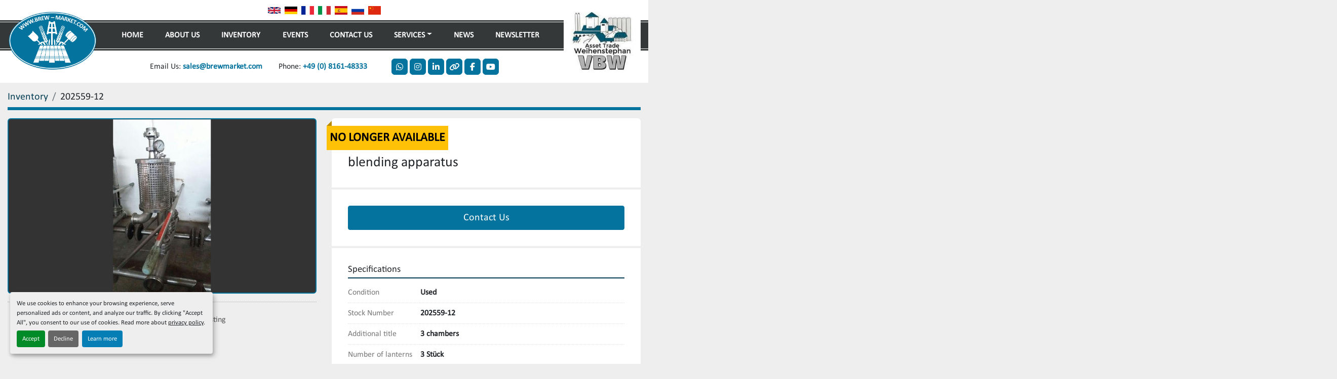

--- FILE ---
content_type: text/html; charset=utf-8
request_url: https://www.brewmarket.com/listings/4498649-used-blending-apparatus
body_size: 5983
content:
<!DOCTYPE html><html id="mh" lang="en"><head><title>Used blending apparatus for Sale at VBW Asset Trade Weihenstephan GmbH</title><meta content="Used blending apparatus for Sale at VBW Asset Trade Weihenstephan GmbH" property="title" /><meta content="text/html; charset=UTF-8" http-equiv="Content-Type" /><meta content="width=device-width, initial-scale=1.0" name="viewport" /><meta content="Additional title: 3 chambers, Number of lanterns: 3 Stück, Material: stainless steel, Features: 2 Lanterns made of glass with wire mesh around it, moveable." name="description" /><meta content="wss://system.machinio.com/cable" name="cable-url" /><meta content="Additional title: 3 chambers, Number of lanterns: 3 Stück, Material: stainless steel, Features: 2 Lanterns made of glass with wire mesh around it, moveable." property="og:description" /><meta content="Used blending apparatus for Sale at VBW Asset Trade Weihenstephan GmbH" property="og:title" /><meta content="website" property="og:type" /><meta content="summary_large_image" property="twitter:card" /><meta content="Used blending apparatus for Sale at VBW Asset Trade Weihenstephan GmbH" property="twitter:title" /><meta content="Additional title: 3 chambers, Number of lanterns: 3 Stück, Material: stainless steel, Features: 2 Lanterns made of glass with wire mesh around it, moveable." property="twitter:description" /><meta content="https://i.machineryhost.com/d4c2e4a3297fe25a71d030b67eb83bfc/238f6dbdf9c67631c3f3b1a8943a53df/large-202559_1.jpg" property="twitter:image" /><link href="https://i.machineryhost.com" rel="preconnect" /><link href="https://i.system.machinio.com" rel="preconnect" /><link href="https://s3.amazonaws.com" rel="preconnect" /><link href="https://www.googletagmanager.com" rel="preconnect" /><meta content="https://i.machineryhost.com/d4c2e4a3297fe25a71d030b67eb83bfc/238f6dbdf9c67631c3f3b1a8943a53df/large-202559_1.jpg" property="og:image" /><meta content="noindex" name="robots" /><link rel="stylesheet" href="/styles/custom-217bc586a61bc7dcfbd5b87a0b33e14c.css" media="all" /><link rel="stylesheet" href="/packs/css/918-ca3a6288.css" media="all" />
<link rel="stylesheet" href="/packs/css/application-5f9e7bfe.css" media="all" /><style>.site-header.surp .site-header__contacts__item{font-size:1rem}.site-header.surp .primary-nav__item:nth-child(4){order:2}.site-header.surp .primary-nav__item:nth-child(5){order:1}.site-header.surp .primary-nav__item:last-child{order:3}.site-header.surp .site-header__contacts .email{order:-1;margin-right:1rem !important}.site-header.surp .connect{display:none !important}@media (min-width: 1200px){.site-header__logo{margin-top:1.4rem !important}.site-header.surp .site-header__logo img,.site-footer__logo img{max-width:188px}}
</style><link href="https://www.brewmarket.com/listings/4498649-used-blending-apparatus" rel="canonical" /><meta content="https://www.brewmarket.com/listings/4498649-used-blending-apparatus" property="og:url" /><link href="https://www.brewmarket.com/listings/4498649-used-blending-apparatus" rel="alternate" hreflang="en" /><link href="https://www.brewmarket.com/listings/4498649-used-blending-apparatus" rel="alternate" hreflang="x-default" /><link href="https://www.brewmarket.com/de/angebote/4498649-gebraucht-verschneidbock" rel="alternate" hreflang="de" /><script data-name="analytics" type="application/javascript">var script = document.createElement('script');
script.setAttribute('src', 'https://www.googletagmanager.com/gtag/js?id=--');
script.setAttribute('async', true);
document.head.appendChild(script);

window.dataLayer = window.dataLayer || [];
function gtag(){dataLayer.push(arguments);}

gtag('consent', 'default', {
  ad_storage: 'denied',
  ad_user_data: 'denied',
  ad_personalization: 'denied',
  analytics_storage: 'denied',
  personalization_storage: 'denied',
  functionality_storage: 'denied',
  security_storage: 'denied',
  wait_for_update: 500
});


gtag('js', new Date());

gtag('config', '--')
gtag('config', 'Google')
gtag('config', 'tag')
gtag('config', 'gtag')
gtag('config', 'js')
gtag('config', '--')
gtag('config', 'script')
gtag('config', 'async')
gtag('config', 'src')
gtag('config', 'https')
gtag('config', 'www')
gtag('config', 'googletagmanager')
gtag('config', 'com')
gtag('config', 'gtag')
gtag('config', 'js')
gtag('config', 'id')
gtag('config', 'G-B8PQMB1T1M')
gtag('config', 'script')
gtag('config', 'script')
gtag('config', 'window')
gtag('config', 'dataLayer')
gtag('config', 'window')
gtag('config', 'dataLayer')
gtag('config', 'function')
gtag('config', 'gtag')
gtag('config', 'dataLayer')
gtag('config', 'push')
gtag('config', 'arguments')
gtag('config', 'gtag')
gtag('config', 'js')
gtag('config', 'new')
gtag('config', 'Date')
gtag('config', 'gtag')
gtag('config', 'config')
gtag('config', 'G-B8PQMB1T1M')
gtag('config', 'script')


</script><script id="json-ld" type="application/ld+json">{"@context":"https://schema.org/","@type":"Product","name":"blending apparatus","description":"Additional title: 3 chambers | Number of lanterns: 3 Stück | Material: stainless steel | Features: 2 Lanterns made of glass with wire mesh around it, moveable","productID":4498649,"category":null,"offers":{"@type":"Offer","url":"https://www.brewmarket.com/listings/4498649-used-blending-apparatus","itemCondition":"https://schema.org/UsedCondition","availability":"http://schema.org/OutOfStock","seller":"VBW Asset Trade Weihenstephan GmbH"},"sku":"202559-12","image":["https://i.machineryhost.com/d4c2e4a3297fe25a71d030b67eb83bfc/238f6dbdf9c67631c3f3b1a8943a53df/large-202559_1.jpg"]}</script><script id="json-ld" type="application/ld+json">{ "@context" : "https://schema.org", "@type" : "LocalBusiness", "name" : "VBW Asset Trade Weihenstephan GmbH", "address" : "Johannisstr. 10, 85354 Freising, Germany", "url" : "https://www.brewmarket.com", "image": "https://f.machineryhost.com/d4c2e4a3297fe25a71d030b67eb83bfc/eaaeeae912da5d5520aa043ffe242170/logo.png", "telephone" : "+49 (0) 8161-48333"}</script></head><body class="body-s728 body-xl-container"><code data-configs="{&quot;currency&quot;:&quot;eur&quot;,&quot;convert_prices&quot;:false,&quot;gdpr_compliance&quot;:true,&quot;currency_iso_code&quot;:false,&quot;show_webshop_stripe_invoice_checkout_hint&quot;:false,&quot;private_price_webshop&quot;:false,&quot;enable_listing_quantity&quot;:false,&quot;allow_offer&quot;:false,&quot;terms_of_sales_path&quot;:null,&quot;automated_locale&quot;:false,&quot;primary_language_code&quot;:&quot;en&quot;,&quot;manual_languages&quot;:[&quot;en&quot;,&quot;de&quot;],&quot;controller_name&quot;:&quot;listings&quot;,&quot;webshop_type&quot;:&quot;ecommerce&quot;,&quot;create_webshop_lead&quot;:null,&quot;display_cookies_consent&quot;:true,&quot;privacy_policy_page&quot;:&quot;/pages/privacy-policy&quot;,&quot;contact_form_attach_files_limit&quot;:10,&quot;submit_order_button_text&quot;:null,&quot;shopping_cart_header_title&quot;:null,&quot;custom_newsletter_button_title&quot;:null,&quot;enable_thank_you_page&quot;:null,&quot;restrict_lead_submission_by_buyer_location&quot;:false}"></code><div class="page-wrapper"><div class="hidden-print header-layout"><header class="site-header surp d-flex flex-wrap align-items-center sticky-nav" id="site-header"><div class="container"><div class="row"><div class="col-12 d-flex align-items-center"><div class="site-header__bar-wrapper d-flex flex-column"><div class="site-header__top-bar my-2 d-flex align-items-center justify-content-end justify-content-lg-center"><div class="site-header__languages-widget hidden-print" id="site-header-languages-widget"><div class="google-translate google-translate-list d-flex"><a class="px-1" data-lang="en" href="#"><img alt="en-GB" src="/packs/static/node_modules/svg-country-flags/svg/gb-880efdae8333a77ffdf9.svg" /></a><a class="px-1" data-lang="de" href="#"><img alt="de-DE" src="/packs/static/node_modules/svg-country-flags/svg/de-cfbb0cf09f502653fe85.svg" /></a><a class="px-1" data-lang="fr" href="#"><img alt="fr-FR" src="/packs/static/node_modules/svg-country-flags/svg/fr-8bbb4186383e665cc3ee.svg" /></a><a class="px-1" data-lang="it" href="#"><img alt="it-IT" src="/packs/static/node_modules/svg-country-flags/svg/it-58e75cebaf765e503d29.svg" /></a><a class="px-1" data-lang="es" href="#"><img alt="es-ES" src="/packs/static/node_modules/svg-country-flags/svg/es-628f10fe057a86d47f75.svg" /></a><a class="px-1" data-lang="ru" href="#"><img alt="ru-RU" src="/packs/static/node_modules/svg-country-flags/svg/ru-f6bf75dc753a7e2944a7.svg" /></a><a class="px-1" data-lang="zh" href="#"><img alt="zh-CN" src="/packs/static/node_modules/svg-country-flags/svg/cn-c8f9e31c38811742c182.svg" /></a></div></div></div><div class="site-header__main-bar position-relative d-flex align-items-center"><div class="site-header__logo  "><a class="" href="/"><img class="" alt="VBW Asset Trade Weihenstephan GmbH" src="https://f.machineryhost.com/d4c2e4a3297fe25a71d030b67eb83bfc/eaaeeae912da5d5520aa043ffe242170/logo.png" /></a></div><div class="w-100 d-flex position-relative px-5"><nav class="primary-nav"><ul class="primary-nav__navbar"><li class="primary-nav__item home"><a class="primary-nav__link" href="/">Home</a></li><li class="primary-nav__item"><a class="primary-nav__link" href="/pages/about-us">About Us</a></li><li class="primary-nav__item inventory"><a class="primary-nav__link" href="/listings">Inventory</a></li><li class="primary-nav__item"><a class="primary-nav__link" href="/blog">News</a></li><li class="primary-nav__item"><div class="dropdown primary-nav__dropdown"><div aria-expanded="false" aria-haspopup="true" class="primary-nav__link dropdown-toggle" id="pagesMenuButton15413" role="button">Services</div><div aria-labelledby="pagesMenuButton15413" class="dropdown-menu primary-nav__dropdown-menu m-0"><div class="d-flex"><div class="primary-nav__link-block"><a class="dropdown-item" href="/pages/procurement-brokerage-worldwide-networking">Procurement &amp; Brokerage - worldwide networking</a><a class="dropdown-item" href="/pages/overhaul-upgrade-rethinking-the-existing">Overhaul &amp; Upgrade - Rethinking the existing</a><a class="dropdown-item" href="/pages/modernization-retrofitting-the-future-of-what-already-exists">Modernization &amp; retrofitting: the future of what already exists </a><a class="dropdown-item" href="/pages/dismantling-reconstruction-solutions-that-move">Dismantling &amp; reconstruction - solutions that move</a></div></div></div></div></li><li class="primary-nav__item"><a class="primary-nav__link" href="/pages/events">Events</a></li><li class="primary-nav__item"><a class="primary-nav__link" href="/pages/contact-us">Contact Us</a></li><li class="primary-nav__item"><a class="primary-nav__link" href="/pages/newsletter">Newsletter</a></li></ul></nav><div class="position-absolute" style="top: -50px"></div></div><div class="hamburger-wrapper d-flex d-lg-none align-items-center position-relative" data-role="hamburger-menu"><button aria-label="Menu" class="hamburger hamburger--spin d-flex align-items-center" type="button"><div class="hamburger-box"><div class="hamburger-inner"></div></div></button><h5 class="ml-2 mb-0">Menu</h5></div><div class="site-header__logo second d-none d-lg-block"><a target="_blank" rel="noopener" class="" href="https://www.asset-weihenstephan.de/"><img alt="VBW Asset Trade Weihenstephan GmbH" src="https://f.machineryhost.com/d4c2e4a3297fe25a71d030b67eb83bfc/47bfaba370246af1d9c335b66500ce69/header_second_logo.png" /></a></div></div><div class="site-header__bottom-bar my-3 d-flex align-items-center justify-content-end position-relative justify-content-lg-center"><div class="site-header__contacts d-flex mr-lg-3"><div class="phone with-text no_icon site-header__contacts__item"><span class="contact-text text mr-1">Phone:</span><a class="contact-tracking phone notranslate" href="tel:+490816148333"> +49 (0) 8161-48333</a></div><div class="email d-none d-lg-block first site-header__contacts__item with-text no_icon"><span class="contact-text text mr-1">Email Us:</span><a class="contact-tracking email notranslate text-nowrap" href="mailto:sales@brewmarket.com"> sales@brewmarket.com</a></div></div><div class="d-none d-md-flex align-items-center ml-3"><span class="connect mr-1 font-weight-bold d-none d-lg-block">Connect With Us</span><div class="external-links site-header__external-links d-flex"><a aria-label="whatsapp" class="social-link notranslate whatsapp d-flex align-items-center justify-content-center" href="https://wa.me/491728977701/?text=&quot;Please contact me about the following topic:&quot;" rel="noopener" target="_blank"><i class="fa-whatsapp fa-brands"></i><span class="sr-only">whatsapp</span></a><a aria-label="instagram" class="social-link notranslate instagram d-flex align-items-center justify-content-center" href="https://www.instagram.com/brewmarket_com/" rel="noopener" target="_blank"><i class="fa-instagram fa-brands"></i><span class="sr-only">instagram</span></a><a aria-label="linkedin" class="social-link notranslate linkedin d-flex align-items-center justify-content-center" href="https://www.linkedin.com/company/brewmarket-com/" rel="noopener" target="_blank"><i class="fa-linkedin-in fa-brands"></i><span class="sr-only">linkedin</span></a><a aria-label="other" class="social-link notranslate other d-flex align-items-center justify-content-center" href="https://www.xing.com/pages/brewmarket-gmbh" rel="noopener" target="_blank"><i class="fa fa-link"></i><span class="sr-only">other</span></a><a aria-label="facebook" class="social-link notranslate facebook d-flex align-items-center justify-content-center" href="https://www.facebook.com/groups/1953020721732593/" rel="noopener" target="_blank"><i class="fa-facebook-f fa-brands"></i><span class="sr-only">facebook</span></a><a aria-label="youtube" class="social-link notranslate youtube d-flex align-items-center justify-content-center" href="https://www.youtube.com/@VBWAssetTradeWeihenstephanGmbH" rel="noopener" target="_blank"><i class="fa-youtube fa-brands"></i><span class="sr-only">youtube</span></a></div></div></div></div></div></div></div></header></div><div class="page-layout" id="page-layout"><div class="page-inner" id="page-inner"><div class="listing-show default" data-listing-id="4498649" role="main"><div class="container"><div class="index-header__outer row mt-2"><div class="index-header col-12"><div class="index-header__inner"><nav aria-label="breadcrumb" class="py-2"><ol class="breadcrumb" itemscope="" itemtype="http://schema.org/BreadcrumbList"><li class="breadcrumb-item" itemid="/listings" itemprop="itemListElement" itemscope="" itemtype="http://schema.org/ListItem"><meta content="1" itemprop="position" /><a itemprop="item" itemtype="http://schema.org/Thing" itemid="/listings" itemscope="itemscope" aria-label="Inventory" href="/listings"><span itemprop="name">Inventory</span></a></li><li class="breadcrumb-item active" itemid="/listings/4498649-used-blending-apparatus" itemprop="itemListElement" itemscope="" itemtype="http://schema.org/ListItem"><meta content="2" itemprop="position" /><meta content="/listings/4498649-used-blending-apparatus" itemid="/listings/4498649-used-blending-apparatus" itemprop="item" itemscope="" itemtype="http://schema.org/Thing" /><span content="blending apparatus" itemprop="name">202559-12</span></li></ol></nav></div></div></div><div class="pb-5"><div class="row"><div class="col-sm-12 col-lg-6"><div class="d-md-none bg-white rounded-top p-4 mb-3"><h3 class="show-info__title default-listing-title m-0">blending apparatus</h3></div><div class="sticky-gallery"><div class="gallery w-100" id="gallery"><div class="gallery__item overflow-hidden gallery__item--16-9 object-fit--auto"><img alt="Used blending apparatus" data-index="-1" class="gallery-image" data-image-index="-1" fetchpriority="high" itemprop="image" src="https://i.machineryhost.com/d4c2e4a3297fe25a71d030b67eb83bfc/238f6dbdf9c67631c3f3b1a8943a53df/large-202559_1.jpg" /></div></div><div class="utility-button__wrapper utility-button__wrapper--show d-print-none"><button aria-label="Share via Email" class="btn email-button" data-email-lang="en" data-listing-id="4498649" id="js-email"><i aria-hidden="true" class="fa-sharp fa-solid fa-envelope"></i><span class="ml-2">Share via Email</span></button><button aria-label="Print Listing" class="btn print-button" data-role="js-print"><i class="fa-sharp fa-solid fa-print"></i><span class="ml-2">Print Listing</span></button></div></div></div><div class="col-12 col-lg-6"><div class="show-info position-relative has-badge"><div class="show-info__header d-flex flex-column gap-16"><div class="sold-badge">No longer available</div><h1 class="show-info__title default-listing-title d-none d-md-block mb-0">blending apparatus</h1><div class="d-flex justify-content-between"><div class="d-flex flex-column"></div></div></div><div class="show-info__contact-details"><button class="contact-seller-button js-contact-btn btn btn-lg btn-block btn-primary hidden-print" data-listing-id="4498649" data-role="wanted_listing">Contact Us</button></div><div class="show-info__specifications text-xs"><h3 class="show-info__section-heading d-flex justify-content-between align-items-end">Specifications</h3><table class="w-100 table-xs-fixed"><tbody><tr><td>Condition</td><td class="text-xs-ellipsis"><link itemprop="itemCondition" href="http://schema.org/UsedCondition" />Used</td></tr><tr><td>Stock Number</td><td class="text-xs-ellipsis notranslate">202559-12</td></tr><tr><td>Additional title</td><td class="text-break">3 chambers</td></tr><tr><td>Number of lanterns</td><td class="text-break">3 Stück</td></tr><tr><td>Material</td><td class="text-break">stainless steel</td></tr><tr><td>Features</td><td class="text-break">2 Lanterns made of glass with wire mesh around it, moveable </td></tr></tbody></table></div></div></div></div></div></div></div></div><footer class="site-footer angle position-relative hidden-print" id="site-footer"><div class="container"><div class="row justify-content-between"><div class="site-footer_widget col-12 col-lg-4 d-flex flex-column"><div class="site-footer__logo  "><a class="" aria-label="VBW Asset Trade Weihenstephan GmbH" href="/"><img alt="VBW Asset Trade Weihenstephan GmbH" class="lazy" data-src="https://f.machineryhost.com/d4c2e4a3297fe25a71d030b67eb83bfc/eaaeeae912da5d5520aa043ffe242170/logo.png" /></a></div><div class="site-footer__contacts"><div class="site-footer__contacts__item address d-flex"><a class="notranslate" href="https://www.google.com/maps/search/Johannisstr. 10, 85354 Freising, Germany" target="_blank"><span>Johannisstr. 10</span><br /><span>85354 Freising, Germany</span></a></div><div class="site-footer__contacts__item phone d-flex"><div class="d-flex flex-column"><a class="contact-tracking phone notranslate" href="tel:+490816148333"> +49 (0) 8161-48333</a></div></div><div class="site-footer__contacts__item email d-flex"><a class="contact-tracking email notranslate" href="mailto:inquiry@brewmarket.com"> inquiry@brewmarket.com</a></div></div></div><div class="site-footer_widget col-12 col-lg-3 offset-lg-1 d-flex flex-column"><h4 class="mb-3">Menu</h4><div class="mt-3"><ul class="footer-nav nav"><li class="footer-nav__item"><a class="footer-nav__link active" href="/listings">Inventory</a></li><li class="footer-nav__item"><a class="footer-nav__link active" href="/blog">News</a></li><li class="footer-nav__item"><a class="footer-nav__link active" href="/pages/events">Events</a></li><li class="footer-nav__item"><a class="footer-nav__link active" href="/pages/job-vacancies">Job Vacancies</a></li><li class="footer-nav__item"><a class="footer-nav__link active" href="/pages/imprint">Imprint</a></li><li class="footer-nav__item"><a class="footer-nav__link active" href="/pages/privacy-policy">Privacy Policy</a></li><li class="footer-nav__item"><a class="footer-nav__link active" href="/pages/newsletter">Newsletter</a></li></ul></div></div><div class="site-footer_widget col-12 col-lg-3 d-flex flex-column justify-content-between"><ul class="site-footer__external-links"><li><a class="btn btn-primary d-flex align-items-center justify-content-center" href="https://wa.me/491728977701/?text=&quot;Please contact me about the following topic:&quot;" rel="noopener" target="_blank"><i class="fa-whatsapp fa-brands"></i><span class="sr-only">whatsapp</span></a></li><li><a class="btn btn-primary d-flex align-items-center justify-content-center" href="https://www.instagram.com/brewmarket_com/" rel="noopener" target="_blank"><i class="fa-instagram fa-brands"></i><span class="sr-only">instagram</span></a></li><li><a class="btn btn-primary d-flex align-items-center justify-content-center" href="https://www.linkedin.com/company/brewmarket-com/" rel="noopener" target="_blank"><i class="fa-linkedin-in fa-brands"></i><span class="sr-only">linkedin</span></a></li><li><a class="btn btn-primary d-flex align-items-center justify-content-center" href="https://www.xing.com/pages/brewmarket-gmbh" rel="noopener" target="_blank"><i class="fa fa-link"></i><span class="sr-only">other</span></a></li><li><a class="btn btn-primary d-flex align-items-center justify-content-center" href="https://www.facebook.com/groups/1953020721732593/" rel="noopener" target="_blank"><i class="fa-facebook-f fa-brands"></i><span class="sr-only">facebook</span></a></li><li><a class="btn btn-primary d-flex align-items-center justify-content-center" href="https://www.youtube.com/@VBWAssetTradeWeihenstephanGmbH" rel="noopener" target="_blank"><i class="fa-youtube fa-brands"></i><span class="sr-only">youtube</span></a></li></ul><div class="d-flex flex-column"><div class="cookies mt-3"><a class="consent-modal-button" href="#">Manage Cookies</a></div></div></div></div></div></footer><div class="fixed_container d-print-none"></div></div></div><script>
//<![CDATA[
var _rollbarConfig = {
  accessToken: "aec4e181ec6a45498ca430cb2d1dcff8",
  captureUncaught: true,
  captureUnhandledRejections: true,
  ignoredMessages: [
    '(.*)QuotaExceededError:(.*)',
    '(.*)DOM Exception 22:(.*)',
    'QuotaExceededError(.*)',
    'DOM Exception 22(.*)',
    'DOM Exception 22: QuotaExceededError: An attempt was made to add something to storage that exceeded the quota.',
    'The quota has been exceeded.',
    'Object Not Found Matching Id',
    'Script error.',
    '(.*)[lgst]\\.a\\.init is not a function\\.(.*)',
    "SyntaxError: Unexpected keyword 'this'",
    "Cannot read properties of null \\(reading .style.\\)",
    "null is not an object \\(evaluating .a\\.style.\\)",
    "Can't find variable: gmo",
    "scrollReadRandom",
    "replaceChildren is not a function",
    "Cannot read properties of undefined \\(reading .value.\\)"
  ],
  payload: {
    environment: "production"
  }
};
//]]>
</script><script src="/packs/js/runtime-4e83ecbc66661d7bb1f5.js" defer="defer"></script>
<script src="/packs/js/692-1ab0e0c46d8705502bce.js" defer="defer"></script>
<script src="/packs/js/706-cee65121c381e619848d.js" defer="defer"></script>
<script src="/packs/js/635-0afd58c9e729fe544641.js" defer="defer"></script>
<script src="/packs/js/918-9a6f14d0cc992d20f83e.js" defer="defer"></script>
<script src="/packs/js/989-1335ce700e1b197b2d49.js" defer="defer"></script>
<script src="/packs/js/162-de536d99abe3cac61da0.js" defer="defer"></script>
<script src="/packs/js/application-182fe7022b3d27ec462a.js" defer="defer"></script>
<script src="/packs/js/624-94c5ec60afc06453862e.js" defer="defer"></script>
<script src="/packs/js/rollbar-1c051f26f9e7b1752fca.js" defer="defer"></script>
<script src="/packs/js/528-7b8c29e36f679da2e684.js" defer="defer"></script>
<script src="/packs/js/cookies_consent-fa70676a950513e92dde.js" defer="defer"></script>
<script src="/packs/js/368-8e0a32fe4c52b049fb40.js" defer="defer"></script>
<script src="/packs/js/language_widget-7fd9400807aa2be592dc.js" defer="defer"></script>
<script src="/packs/js/764-c077c878bdeb25835260.js" defer="defer"></script>
<script src="/packs/js/841-90387483698fdd9030e6.js" defer="defer"></script>
<script src="/packs/js/gallery-27601d96fa6951f8d87e.js" defer="defer"></script>
<script src="/packs/js/sticky_header-60e519ca963dffe0bd64.js" defer="defer"></script>
<script src="/packs/js/owl_carousel-dca796c866e00378e552.js" defer="defer"></script><script crossorigin="anonymous" src="https://kit.fontawesome.com/722e3adc3e.js"></script><script src="https://cdnjs.cloudflare.com/polyfill/v3/polyfill.min.js?version=4.8.0&amp;features=Element.prototype.replaceChildren"></script></body></html>